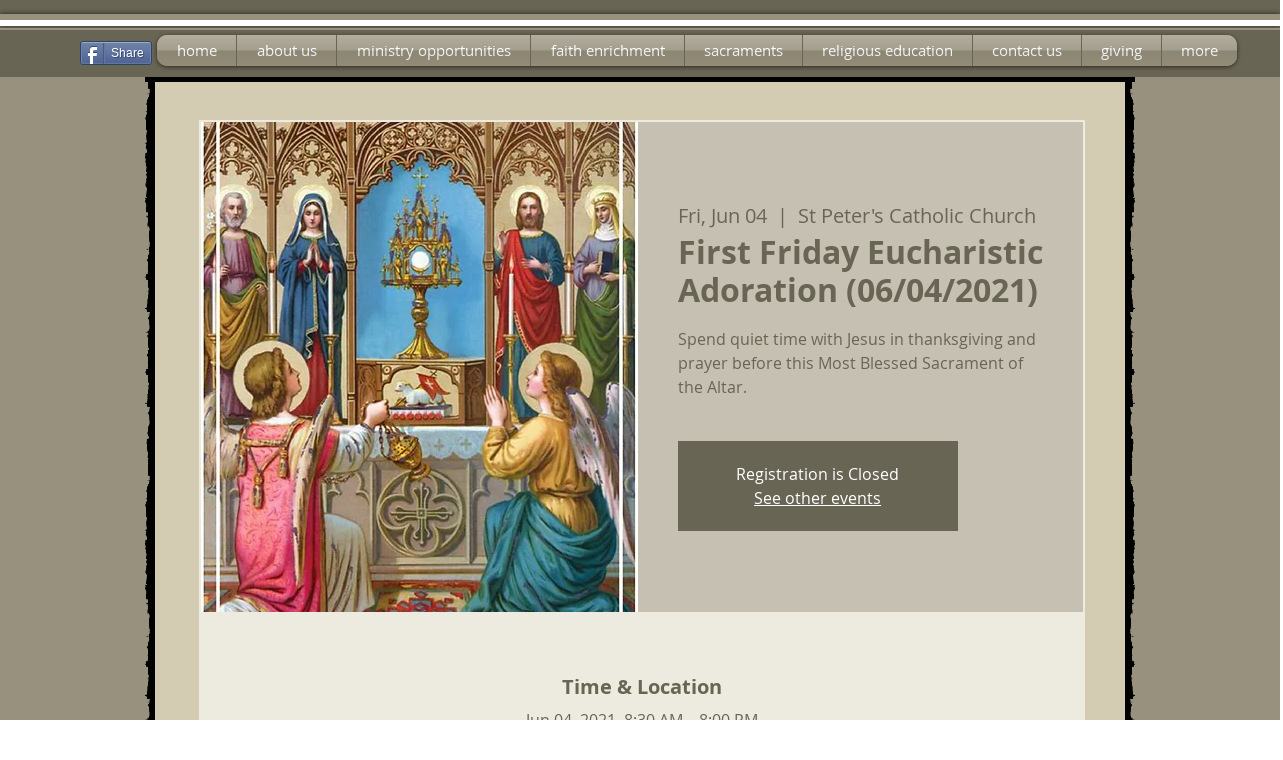

--- FILE ---
content_type: text/html; charset=utf-8
request_url: https://www.google.com/recaptcha/api2/aframe
body_size: 266
content:
<!DOCTYPE HTML><html><head><meta http-equiv="content-type" content="text/html; charset=UTF-8"></head><body><script nonce="Anka0ugY_HWDa7wnOfHvyg">/** Anti-fraud and anti-abuse applications only. See google.com/recaptcha */ try{var clients={'sodar':'https://pagead2.googlesyndication.com/pagead/sodar?'};window.addEventListener("message",function(a){try{if(a.source===window.parent){var b=JSON.parse(a.data);var c=clients[b['id']];if(c){var d=document.createElement('img');d.src=c+b['params']+'&rc='+(localStorage.getItem("rc::a")?sessionStorage.getItem("rc::b"):"");window.document.body.appendChild(d);sessionStorage.setItem("rc::e",parseInt(sessionStorage.getItem("rc::e")||0)+1);localStorage.setItem("rc::h",'1768581214807');}}}catch(b){}});window.parent.postMessage("_grecaptcha_ready", "*");}catch(b){}</script></body></html>